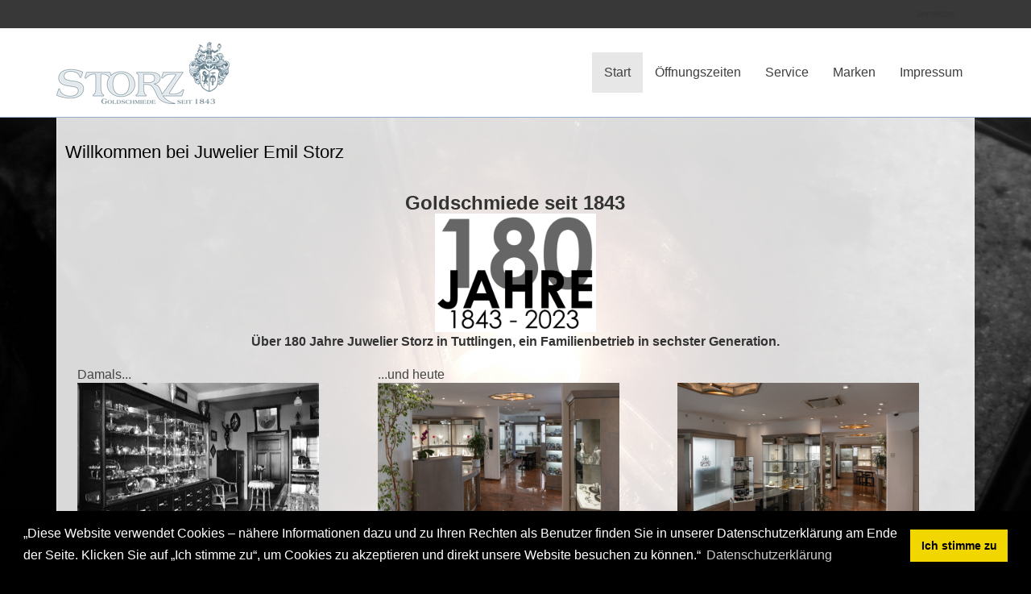

--- FILE ---
content_type: text/html; charset=utf-8
request_url: https://juwelier-storz.de/
body_size: 21207
content:
<!DOCTYPE html>
<html  lang="de-DE">
<head id="Head"><meta content="text/html; charset=UTF-8" http-equiv="Content-Type" /><title>
	Juwelier Storz > Start
</title><meta id="MetaRobots" name="ROBOTS" content="INDEX, FOLLOW" /><link href="/Resources/Shared/stylesheets/dnndefault/7.0.0/default.css?cdv=125" type="text/css" rel="stylesheet"/><link href="/Resources/Search/SearchSkinObjectPreview.css?cdv=125" type="text/css" rel="stylesheet"/><link href="/Portals/_default/Skins/Xcillion/bootstrap/css/bootstrap.min.css?cdv=125" type="text/css" rel="stylesheet"/><link href="/Resources/Shared/Components/CookieConsent/cookieconsent.min.css?cdv=125" type="text/css" rel="stylesheet"/><link href="/Portals/_default/Skins/Xcillion/css/jquery.smartmenus.bootstrap.css?cdv=125" type="text/css" rel="stylesheet"/><link href="/Portals/_default/Skins/Xcillion/Menus/MainMenu/MainMenu.css?cdv=125" type="text/css" rel="stylesheet"/><link href="/Portals/_default/Skins/Xcillion/skin.css?cdv=125" type="text/css" rel="stylesheet"/><link href="/Portals/0/portal.css?cdv=125" type="text/css" rel="stylesheet"/><script src="/Resources/libraries/jQuery/03_05_01/jquery.js?cdv=125" type="text/javascript"></script><script src="/Resources/libraries/jQuery-Migrate/03_02_00/jquery-migrate.js?cdv=125" type="text/javascript"></script><script src="/Resources/libraries/jQuery-UI/01_12_01/jquery-ui.js?cdv=125" type="text/javascript"></script><link rel='SHORTCUT ICON' href='/Portals/0/favicon.ico?ver=N8Vb4mzrB5_P7YBX25YP_A%3d%3d' type='image/x-icon' /><meta name="viewport" content="width=device-width,initial-scale=1" /></head>
<body id="Body">
    
    <form method="post" action="/" id="Form" enctype="multipart/form-data">
<div class="aspNetHidden">
<input type="hidden" name="__EVENTTARGET" id="__EVENTTARGET" value="" />
<input type="hidden" name="__EVENTARGUMENT" id="__EVENTARGUMENT" value="" />
<input type="hidden" name="__VIEWSTATE" id="__VIEWSTATE" value="bJXHLyT0zpqrgCwZSxxAEISB8e04T0o00ZzqMvmuj4FPMtrq9gC0Cqd7b1CVoLphDOr0YXiFyaT9PXVM6L4DjJjkl62poAXqqmYldbTExEkfix4PMfC3+NVymJ2KAOZgeSGGk6kpDkEuhBaXWRhe/d10JZzIXTkuS4+8d+o1AV0BVSUwipSuWxG3GjWSt42Nl1x7dAPAr7fqIf7yzFilECJtVs8=" />
</div>

<script type="text/javascript">
//<![CDATA[
var theForm = document.forms['Form'];
if (!theForm) {
    theForm = document.Form;
}
function __doPostBack(eventTarget, eventArgument) {
    if (!theForm.onsubmit || (theForm.onsubmit() != false)) {
        theForm.__EVENTTARGET.value = eventTarget;
        theForm.__EVENTARGUMENT.value = eventArgument;
        theForm.submit();
    }
}
//]]>
</script>


<script src="/WebResource.axd?d=pynGkmcFUV13SjEU1-20A5JelnnaOCMXEdakZGQa4DcZoVQh0cCllXdaADo1&amp;t=638901608248157332" type="text/javascript"></script>


<script type="text/javascript">
//<![CDATA[
var __cultureInfo = {"name":"de-DE","numberFormat":{"CurrencyDecimalDigits":2,"CurrencyDecimalSeparator":",","IsReadOnly":false,"CurrencyGroupSizes":[3],"NumberGroupSizes":[3],"PercentGroupSizes":[3],"CurrencyGroupSeparator":".","CurrencySymbol":"€","NaNSymbol":"NaN","CurrencyNegativePattern":8,"NumberNegativePattern":1,"PercentPositivePattern":0,"PercentNegativePattern":0,"NegativeInfinitySymbol":"-∞","NegativeSign":"-","NumberDecimalDigits":2,"NumberDecimalSeparator":",","NumberGroupSeparator":".","CurrencyPositivePattern":3,"PositiveInfinitySymbol":"∞","PositiveSign":"+","PercentDecimalDigits":2,"PercentDecimalSeparator":",","PercentGroupSeparator":".","PercentSymbol":"%","PerMilleSymbol":"‰","NativeDigits":["0","1","2","3","4","5","6","7","8","9"],"DigitSubstitution":1},"dateTimeFormat":{"AMDesignator":"","Calendar":{"MinSupportedDateTime":"\/Date(-62135596800000)\/","MaxSupportedDateTime":"\/Date(253402297199999)\/","AlgorithmType":1,"CalendarType":1,"Eras":[1],"TwoDigitYearMax":2029,"IsReadOnly":false},"DateSeparator":".","FirstDayOfWeek":1,"CalendarWeekRule":2,"FullDateTimePattern":"dddd, d. MMMM yyyy HH:mm:ss","LongDatePattern":"dddd, d. MMMM yyyy","LongTimePattern":"HH:mm:ss","MonthDayPattern":"d. MMMM","PMDesignator":"","RFC1123Pattern":"ddd, dd MMM yyyy HH\u0027:\u0027mm\u0027:\u0027ss \u0027GMT\u0027","ShortDatePattern":"dd.MM.yyyy","ShortTimePattern":"HH:mm","SortableDateTimePattern":"yyyy\u0027-\u0027MM\u0027-\u0027dd\u0027T\u0027HH\u0027:\u0027mm\u0027:\u0027ss","TimeSeparator":":","UniversalSortableDateTimePattern":"yyyy\u0027-\u0027MM\u0027-\u0027dd HH\u0027:\u0027mm\u0027:\u0027ss\u0027Z\u0027","YearMonthPattern":"MMMM yyyy","AbbreviatedDayNames":["So","Mo","Di","Mi","Do","Fr","Sa"],"ShortestDayNames":["So","Mo","Di","Mi","Do","Fr","Sa"],"DayNames":["Sonntag","Montag","Dienstag","Mittwoch","Donnerstag","Freitag","Samstag"],"AbbreviatedMonthNames":["Jan","Feb","Mrz","Apr","Mai","Jun","Jul","Aug","Sep","Okt","Nov","Dez",""],"MonthNames":["Januar","Februar","März","April","Mai","Juni","Juli","August","September","Oktober","November","Dezember",""],"IsReadOnly":false,"NativeCalendarName":"Gregorianischer Kalender","AbbreviatedMonthGenitiveNames":["Jan","Feb","Mrz","Apr","Mai","Jun","Jul","Aug","Sep","Okt","Nov","Dez",""],"MonthGenitiveNames":["Januar","Februar","März","April","Mai","Juni","Juli","August","September","Oktober","November","Dezember",""]},"eras":[1,"n. Chr.",null,0]};//]]>
</script>

<script src="/ScriptResource.axd?d=NJmAwtEo3Ir1P9azqZs04EdhmisPqk0vN87YRevC0mmoMEaHq4cbyX_c4rFrTPi9PlNaULm_cFiJwmR5sp1alYgvfPMNDXdbVULZELSxC-bTgMmLS2aK-ZdW5G64KTXYBQ8YkQ2&amp;t=5c0e0825" type="text/javascript"></script>
<script src="/ScriptResource.axd?d=dwY9oWetJoI_lm_hEdcHsl1cFdFpkH-eEBrvGX5oHGaSGWQ-pdVY2z9cfVwfTnVup9rN6K0W4XIGfur1l83bmix-tJF-VgJqgLb41FagAA_drjGkTRJEoQ1OG5_xnCS1ApDe8iJhEVGBszEZ0&amp;t=5c0e0825" type="text/javascript"></script>
<div class="aspNetHidden">

	<input type="hidden" name="__VIEWSTATEGENERATOR" id="__VIEWSTATEGENERATOR" value="CA0B0334" />
	<input type="hidden" name="__VIEWSTATEENCRYPTED" id="__VIEWSTATEENCRYPTED" value="" />
	<input type="hidden" name="__EVENTVALIDATION" id="__EVENTVALIDATION" value="njWzBmCFFjfsjmS+24rf2osBPgd9K6frXQRK3E5xgtAIiPLN8YRwwphcEryZrnLTI9wJRKQQLNSKI484MQCNGUbCSePbvKYaQpPYsBoh+EREBenpL5ac9yNUm5gjA1GHwMifN2/K/XueAMwNDlft4OJc+j8=" />
</div><script src="/js/dnn.js?cdv=125" type="text/javascript"></script><script src="/Resources/Shared/Components/CookieConsent/cookieconsent.min.js?cdv=125" type="text/javascript"></script><script src="/js/dnn.modalpopup.js?cdv=125" type="text/javascript"></script><script src="/Portals/_default/Skins/Xcillion/bootstrap/js/bootstrap.min.js?cdv=125" type="text/javascript"></script><script src="/Portals/_default/Skins/Xcillion/js/jquery.smartmenus.js?cdv=125" type="text/javascript"></script><script src="/Portals/_default/Skins/Xcillion/js/jquery.smartmenus.bootstrap.js?cdv=125" type="text/javascript"></script><script src="/Portals/_default/Skins/Xcillion/js/scripts.js?cdv=125" type="text/javascript"></script><script src="/js/dnncore.js?cdv=125" type="text/javascript"></script><script src="/js/dnn.cookieconsent.js?cdv=125" type="text/javascript"></script><script src="/Resources/Search/SearchSkinObjectPreview.js?cdv=125" type="text/javascript"></script><script src="/js/dnn.servicesframework.js?cdv=125" type="text/javascript"></script>
<script type="text/javascript">
//<![CDATA[
Sys.WebForms.PageRequestManager._initialize('ScriptManager', 'Form', [], [], [], 90, '');
//]]>
</script>

        
        
        

<!--[if lt IE 9]>
    <script src="https://cdnjs.cloudflare.com/ajax/libs/html5shiv/3.7.2/html5shiv.min.js"></script>
<![endif]-->

<div id="siteWrapper">

    <!-- UserControlPanel  -->
    <div id="topHeader">
        <div class="container">
            <div class="row">
                <div class="col-md-6">
                    <div id="search-top" class="pull-right small-screens hidden-sm hidden-md hidden-lg">
                        <span id="dnn_dnnSearch2_ClassicSearch">
    
    
    <span class="searchInputContainer" data-moreresults="Weitere Ergebnisse anzeigen" data-noresult="keine Ergebnisse gefunden">
        <input name="dnn$dnnSearch2$txtSearch" type="text" maxlength="255" size="20" id="dnn_dnnSearch2_txtSearch" class="NormalTextBox" aria-label="Search" autocomplete="off" placeholder="suchen..." />
        <a class="dnnSearchBoxClearText" title="Suchtext entfernen"></a>
    </span>
    <a id="dnn_dnnSearch2_cmdSearch" class="SearchButton" href="javascript:__doPostBack(&#39;dnn$dnnSearch2$cmdSearch&#39;,&#39;&#39;)">Search</a>
</span>


<script type="text/javascript">
    $(function() {
        if (typeof dnn != "undefined" && typeof dnn.searchSkinObject != "undefined") {
            var searchSkinObject = new dnn.searchSkinObject({
                delayTriggerAutoSearch : 400,
                minCharRequiredTriggerAutoSearch : 2,
                searchType: 'S',
                enableWildSearch: true,
                cultureCode: 'de-DE',
                portalId: -1
                }
            );
            searchSkinObject.init();
            
            
            // attach classic search
            var siteBtn = $('#dnn_dnnSearch2_SiteRadioButton');
            var webBtn = $('#dnn_dnnSearch2_WebRadioButton');
            var clickHandler = function() {
                if (siteBtn.is(':checked')) searchSkinObject.settings.searchType = 'S';
                else searchSkinObject.settings.searchType = 'W';
            };
            siteBtn.on('change', clickHandler);
            webBtn.on('change', clickHandler);
            
            
        }
    });
</script>

                    </div>
                </div>
            </div>
            <div class="row">
                <div class="col-md-12">
                    <div class="language">
                        <div class="language-object" >


</div>
                    </div>
					
                    
                    
                    <div id="login" class="pull-right">
                        
<div id="dnn_dnnLogin_loginGroup" class="loginGroup">
    <a id="dnn_dnnLogin_enhancedLoginLink" title="anmelden" class="LoginLink" rel="nofollow" onclick="return dnnModal.show(&#39;https://juwelier-storz.de/Login?returnurl=/&amp;popUp=true&#39;,/*showReturn*/true,300,650,true,&#39;&#39;)" href="https://juwelier-storz.de/Login?returnurl=%2f">anmelden</a>
</div>
                        

                    </div>
                </div>
            </div>
        </div>
    </div>

    <!--Header -->
    <header role="banner">
        <div id="mainHeader-inner" class="container">
            <div class="navbar navbar-default" role="navigation">
                <div id="navbar-top-wrapper">
                    <div id="logo">
                        <span class="brand">
                            <a id="dnn_dnnLOGO_hypLogo" title="Juwelier Storz" aria-label="Juwelier Storz" href="https://juwelier-storz.de/"><img id="dnn_dnnLOGO_imgLogo" src="/Portals/0/Storz-Juwelier-Logo-215px.png?ver=TpcKQdIWmjhPQmD4nbSBlA%3d%3d" alt="Juwelier Storz" /></a>
                        </span>
                    </div>
                </div>
                <!-- Brand and toggle get grouped for better mobile display -->
                <div class="navbar-header">
                    <button type="button" class="navbar-toggle" data-toggle="collapse" data-target=".navbar-collapse">
                        <span class="sr-only">Toggle navigation</span>
                        <span class="icon-bar"></span>
                        <span class="icon-bar"></span>
                        <span class="icon-bar"></span>
                    </button>
                </div>
                <div id="navbar" class="collapse navbar-collapse pull-right">
                    <div id="dnnMenu">
	<ul class="nav navbar-nav topLevel">
		
        <li class="menuItem active">
        
            <a href="https://juwelier-storz.de/" ><span>Start</span> </a>
        
        </li>
    
        <li class="menuItem ">
        
            <a href="https://juwelier-storz.de/&#214;ffnungszeiten" ><span>&#214;ffnungszeiten</span> </a>
        
        </li>
    
        <li class="menuItem ">
        
            <a href="https://juwelier-storz.de/Service" ><span>Service</span> </a>
        
        </li>
    
        <li class="menuItem ">
        
            <a href="https://juwelier-storz.de/Marken" ><span>Marken</span> </a>
        
        </li>
    
        <li class="menuItem ">
        
            <a href="https://juwelier-storz.de/Impressum" ><span>Impressum</span> </a>
        
        </li>
    
	</ul>
</div>
    
	
                </div>
            </div>
        </div>
    </header>

    <!-- Page Content -->
    <div class="container">
        <main role="main">
            <div class="row dnnpane">
                <div id="dnn_HeaderPane" class="col-md-12 headerPane DNNEmptyPane"></div> 
            </div>
            <div id="breadcrumb" class="col-md-12">
                <span id="dnn_dnnBreadcrumb_lblBreadCrumb" itemprop="breadcrumb" itemscope="" itemtype="https://schema.org/breadcrumb"></span>
            </div>
            <div id="mainContent-inner">
                <div class="row dnnpane">
                    <div id="dnn_ContentPane" class="col-md-12 contentPane"><div class="DnnModule DnnModule-DNN_HTML DnnModule-380"><a name="380"></a>
<div class="DNNContainer_Title_h2 SpacingBottom">
    <div class="heading_wrapper">
        <h2><span id="dnn_ctr380_dnnTITLE_titleLabel" class="TitleH2">Willkommen bei Juwelier Emil Storz</span>


</h2>
    </div>
    <div id="dnn_ctr380_ContentPane" class="DNNAligncenter"><!-- Start_Module_380 --><div id="dnn_ctr380_ModuleContent" class="DNNModuleContent ModDNNHTMLC">
	<div id="dnn_ctr380_HtmlModule_lblContent" class="Normal">
	<div class="container-fluid">
<div class="row">
<div class="col-1 col-md-1">&nbsp;</div>

<div class="col-10 col-md-10 text-center">
<div><span style="color:#808080; font-size:24px"><strong>Goldschmiede seit 1843</strong></span></div>

<div><img alt="" src="/portals/0/images/aktuelleBilder/180JLogo.png?ver=CgyZTS6b-RvTBha8r7vXDg%3d%3d" style="height:147px; width:200px" title="" /></div>

<p style="text-align:center"><span style="font-size:16px"><strong><span style="font-size:16px">Über 180</span>&nbsp;Jahre Juwelier Storz in Tuttlingen, ein Familienbetrieb in sechster Generation.</strong></span></p>
</div>

<div class="col-1 col-md-1">&nbsp;</div>
</div>

<div class="row">
<div class="col-4 col-md-4 text-left"><span style="font-size:16px">Damals...</span>

<p><img alt="" src="/portals/0/images/aktuelleBilder/1.jpg" style="height:200px; width:300px" /><br />
<img alt="" src="/portals/0/images/aktuelleBilder/2.jpg" style="height:200px; padding-top:30px; width:300px" /></p>
</div>

<div class="col-8 col-md-8 text-left"><span style="font-size:16px">...und heute</span>

<div class="row">
<div class="col-6 col-md-6 text-left">
<p><img alt="" src="/portals/0/images/aktuelleBilder/20200415-KK-3589.jpg" style="height:200px; width:300px" /><br />
<img alt="" src="/portals/0/images/aktuelleBilder/20200415-KK-3594.jpg" style="height:200px; padding-top:30px; width:300px" /></p>
</div>

<div class="col-6 col-md-6 text-left">
<p><img alt="" src="/portals/0/images/aktuelleBilder/20200415-KK-3591.jpg" style="height:200px; width:300px" /><br />
<img alt="" src="/portals/0/images/aktuelleBilder/20200415-KK-3616.jpg" style="height:200px; padding-top:30px; width:300px" /></p>
</div>
</div>
</div>
</div>
</div>

</div>

</div><!-- End_Module_380 --></div>
	<div class="clear"></div>
</div>
</div></div>
                </div>

                <div class="row dnnpane">
                    <div id="dnn_P1_75_1" class="col-md-8 leftPane spacingTop DNNEmptyPane"></div>
                    <div id="dnn_P1_25_2" class="col-md-4 rightPane spacingTop DNNEmptyPane"></div>
                </div>

                <div class="row dnnpane">
                    <div id="dnn_P2_25_1" class="col-md-4 spacingTop DNNEmptyPane"></div>
                    <div id="dnn_P2_75_2" class="col-md-8 spacingTop DNNEmptyPane"></div>
                </div>

                <div class="row dnnpane">
                    <div id="dnn_P3_33_1" class="col-md-4 spacingTop DNNEmptyPane"></div>
                    <div id="dnn_P3_33_2" class="col-md-4 spacingTop DNNEmptyPane"></div>
                    <div id="dnn_P3_33_3" class="col-md-4 spacingTop DNNEmptyPane"></div>
                </div>

                <div class="row dnnpane">
                    <div id="dnn_ContentPaneLower" class="col-md-12 contentPane spacingTop DNNEmptyPane"></div>
                </div>
            </div><!-- /.mainContent-inner -->
        </main>
        <!-- /.mainContent -->
    </div>
    <!-- /.container -->

    <!-- Footer -->
    <footer role="contentinfo">
        <div class="footer-above">
            <div class="container">
                <div class="row dnnpane">
                    <div id="dnn_footer_25_1" class="footer-col col-md-3 col-sm-6 DNNEmptyPane"></div>
                    <div id="dnn_footer_25_2" class="footer-col col-md-3 col-sm-6 DNNEmptyPane"></div>
                    <div class="clearfix visible-sm"></div>
                    <div id="dnn_footer_25_3" class="footer-col col-md-3 col-sm-6 DNNEmptyPane"></div>
                    <div id="dnn_footer_25_4" class="footer-col col-md-3 col-sm-6 DNNEmptyPane"></div>
                </div>
            </div>
        </div>
        <div class="footer-below">
            <div class="container">
                <div class="row dnnpane">
                    <div class="col-md-12">
                        <div class="copyright">
                            <span id="dnn_dnnCopyright_lblCopyright" class="SkinObject">Copyright 2026 - Juwelier Emil Storz, Tuttlingen</span>

                        </div>
                        <div class="terms-priv">
                            
                            <a id="dnn_dnnTerms_hypTerms" class="SkinObject" rel="nofollow" href="https://juwelier-storz.de/Terms">Nutzungsbedingungen</a>
                            |
					        <a id="dnn_dnnPrivacy_hypPrivacy" class="SkinObject" rel="nofollow" href="https://juwelier-storz.de/Privacy">Datenschutzerklärung</a>
                        </div>
                    </div>
                </div>
            </div>
        </div>
    </footer>

</div>
<!-- /.SiteWrapper -->


<!--CDF(Css|/Portals/_default/Skins/Xcillion/bootstrap/css/bootstrap.min.css?cdv=125|DnnPageHeaderProvider|12)-->
<!--CDF(Css|/Portals/_default/Skins/Xcillion/css/jquery.smartmenus.bootstrap.css?cdv=125|DnnPageHeaderProvider|13)-->
<!--CDF(Css|/Portals/_default/Skins/Xcillion/Menus/MainMenu/MainMenu.css?cdv=125|DnnPageHeaderProvider|14)-->
<!--CDF(Css|/Portals/_default/Skins/Xcillion/skin.css?cdv=125|DnnPageHeaderProvider|100)-->


<!--CDF(Javascript|/Portals/_default/Skins/Xcillion/bootstrap/js/bootstrap.min.js?cdv=125|DnnBodyProvider|100)-->
<!--CDF(Javascript|/Portals/_default/Skins/Xcillion/js/jquery.smartmenus.js?cdv=125|DnnBodyProvider|100)-->
<!--CDF(Javascript|/Portals/_default/Skins/Xcillion/js/jquery.smartmenus.bootstrap.js?cdv=125|DnnBodyProvider|100)-->
<!--CDF(Javascript|/Portals/_default/Skins/Xcillion/js/scripts.js?cdv=125|DnnBodyProvider|100)-->

        <input name="ScrollTop" type="hidden" id="ScrollTop" />
        <input name="__dnnVariable" type="hidden" id="__dnnVariable" autocomplete="off" value="`{`cc_morelink`:`Privacy`,`cc_message`:`„Diese Website verwendet Cookies – nähere Informationen dazu und zu Ihren Rechten als Benutzer finden Sie in unserer Datenschutzerklärung am Ende der Seite. Klicken Sie auf „Ich stimme zu“, um Cookies zu akzeptieren und direkt unsere Website besuchen zu können.“`,`cc_dismiss`:`Ich stimme zu`,`cc_link`:`Datenschutzerklärung`,`__scdoff`:`1`,`sf_siteRoot`:`/`,`sf_tabId`:`21`}" />
        <input name="__RequestVerificationToken" type="hidden" value="LDVWGQq9ELN979FiQoKu1QkbNqUwbPzm73TGbBBC763EZAJ3Obfb2HbMFdL7d7otXgWGvQ2" />
    </form>
    <!--CDF(Javascript|/js/dnncore.js?cdv=125|DnnBodyProvider|100)--><!--CDF(Javascript|/Resources/Shared/Components/CookieConsent/cookieconsent.min.js?cdv=125|DnnBodyProvider|40)--><!--CDF(Css|/Resources/Shared/Components/CookieConsent/cookieconsent.min.css?cdv=125|DnnPageHeaderProvider|12)--><!--CDF(Javascript|/js/dnn.cookieconsent.js?cdv=125|DnnBodyProvider|100)--><!--CDF(Javascript|/js/dnn.modalpopup.js?cdv=125|DnnBodyProvider|50)--><!--CDF(Css|/Resources/Shared/stylesheets/dnndefault/7.0.0/default.css?cdv=125|DnnPageHeaderProvider|5)--><!--CDF(Css|/Portals/_default/Skins/Xcillion/skin.css?cdv=125|DnnPageHeaderProvider|15)--><!--CDF(Css|/Portals/0/portal.css?cdv=125|DnnPageHeaderProvider|35)--><!--CDF(Css|/Resources/Search/SearchSkinObjectPreview.css?cdv=125|DnnPageHeaderProvider|10)--><!--CDF(Javascript|/Resources/Search/SearchSkinObjectPreview.js?cdv=125|DnnBodyProvider|100)--><!--CDF(Javascript|/js/dnn.js?cdv=125|DnnBodyProvider|12)--><!--CDF(Javascript|/js/dnn.servicesframework.js?cdv=125|DnnBodyProvider|100)--><!--CDF(Javascript|/Resources/libraries/jQuery/03_05_01/jquery.js?cdv=125|DnnPageHeaderProvider|5)--><!--CDF(Javascript|/Resources/libraries/jQuery-Migrate/03_02_00/jquery-migrate.js?cdv=125|DnnPageHeaderProvider|6)--><!--CDF(Javascript|/Resources/libraries/jQuery-UI/01_12_01/jquery-ui.js?cdv=125|DnnPageHeaderProvider|10)-->
    
</body>
</html>


--- FILE ---
content_type: text/css
request_url: https://juwelier-storz.de/Portals/0/portal.css?cdv=125
body_size: 1802
content:
/* 
 * Deprecated DNN CSS class names will remain available for some time
 * before being  permanently removed. Removal will occur according to
 * the  following process:
 *
 * 1. Removal will only occur with a major (x.y) release, never
 *    with a maintenance (x.y.z) release.
 * 2. Removal will not occur less than six months after the release
 *    when it was deprecated.
 * 3. Removal will not occur until after deprecation has been noted 
 *    in at least two major releases.
 *
 *                                              |        |Planned |
 *  Name                                        |Release |Removal |
 *----------------------------------------------+--------+--------+
 * Mod{NAME}C                                     5.6.2    6.2
 *   {NAME} = sanitized version of the DesktopModule Name 
 *   Used on <div> tag surrounding Module Content, inside container
 *----------------------------------------------+--------+--------+
 */  

Body
{
    background-image: url(/Portals/0/images/Werkstattbilder/GWerkstatt4-1.JPG);
    background-repeat: no-repeat;
    background-attachment: fixed;
    background-size: 100%;
    background-color: #000;
}

@media only screen and (max-width: 600px) {
  body {
    background-repeat: repeat-y;
  }
}

main {
 	background: rgb(255, 255, 255, 0.85); 
}

.containerContent {
  width: 1115px
}

.container-fluid {
 	margin-top: 40px; 
}

.navbar .brand {
    max-width: 215px
}

#dnn_dnnLOGO_imgLogo {
     border: 0;
	 margin: -20px 0px -50px 0px;
}

#breadcrumb {
    border-bottom: 0px;
    visibility: hidden;
}

.makeBox {
  padding: 5px;
  width: 25%;
  height: 250px;
  line-height: 200px;
}

.makeBox3 {
  padding: 5px;
  width: 33%;
  height: 250px;
  line-height: 200px;
}

.makeImage {
  width: 250px;
  height: 150px;
}

.makeImage img {
   margin: auto;
   vertical-align: middle; 
   display: inline-block;
}

H1  {
  font-size: 24px
}

H2  {
  font-size: 22px
}

H3  {
  font-size: 20px
}

H4  {
  font-size: 18px
}

H5, DT  {
  font-size: 16px
}

H6  {
  font-size: 14px
}

#login .loginGroup a {
  color: #333;
}














